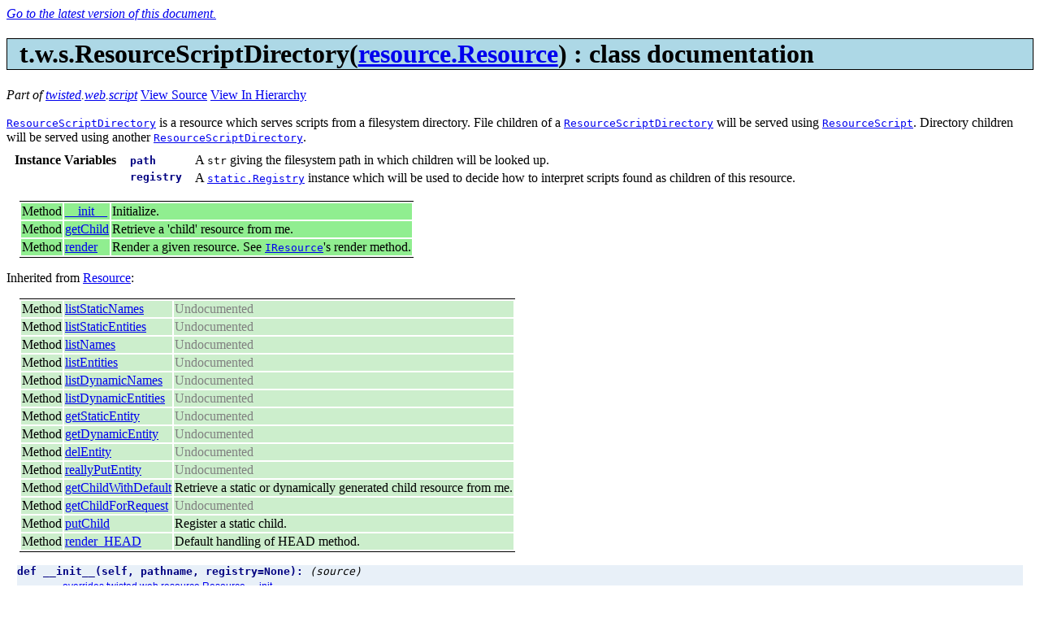

--- FILE ---
content_type: text/html; charset=utf-8
request_url: https://twisted.org/documents/10.0.0/api/twisted.web.script.ResourceScriptDirectory.html
body_size: 2388
content:
<!DOCTYPE html
  PUBLIC "-//W3C//DTD XHTML 1.0 Strict//EN"
  "DTD/xhtml1-strict.dtd">
<html>
  <head>
    <title>twisted.web.script.ResourceScriptDirectory : API documentation</title>
    <meta content="text/html;charset=utf-8" http-equiv="Content-Type" />
    <link href="apidocs.css" type="text/css" rel="stylesheet" />
    
    
  </head>
  <body>

    <span style="display: none" id="current-docs-container">
      <em>
        <a id="current-docs-link">
          Go to the latest version of this document.
        </a>
      </em>
    </span>

    <h1 class="class">t.w.s.ResourceScriptDirectory(<a href="twisted.web.resource.Resource.html">resource.Resource</a>) : class documentation</h1>
    <p>
      <span id="part">Part of <a href="twisted.html">twisted</a>.<a href="twisted.web.html">web</a>.<a href="twisted.web.script.html">script</a></span>
      <a href="http://twistedmatrix.com/trac/browser/tags/releases/twisted-10.0.0/twisted/web/script.py#L102">View Source</a>
      <a href="classIndex.html#twisted.web.script.ResourceScriptDirectory">View In Hierarchy</a>
    </p>
    <div>
      
    </div>
    <div><a 
href="twisted.web.script.ResourceScriptDirectory.html"><code>ResourceScriptDirectory</code></a>
is a resource which serves scripts from a filesystem directory.  File 
children of a <a 
href="twisted.web.script.ResourceScriptDirectory.html"><code>ResourceScriptDirectory</code></a>
will be served using <a 
href="twisted.web.script.html#ResourceScript"><code>ResourceScript</code></a>.
Directory children will be served using another <a 
href="twisted.web.script.ResourceScriptDirectory.html"><code>ResourceScriptDirectory</code></a>.
<table class="fieldTable"><tr class="fieldStart"><td class="fieldName">Instance Variables</td><td class="fieldArg">path</td><td>A <code>str</code> giving the filesystem path in which children will be 
looked up.
</td></tr><tr><td></td><td class="fieldArg">registry</td><td>A <a 
href="twisted.web.static.Registry.html"><code>static.Registry</code></a> 
instance which will be used to decide how to interpret scripts found as 
children of this resource.
</td></tr></table></div>

    
    
    <div id="splitTables">
      <table class="children sortable" id="id3438">
  
  
<tr class="method">
    
    
    <td>Method</td>
    <td><a href="twisted.web.script.ResourceScriptDirectory.html#__init__">__init__</a></td>
    <td><span>Initialize.
</span></td>
  </tr><tr class="method">
    
    
    <td>Method</td>
    <td><a href="twisted.web.script.ResourceScriptDirectory.html#getChild">getChild</a></td>
    <td><span>Retrieve a 'child' resource from me.
</span></td>
  </tr><tr class="method">
    
    
    <td>Method</td>
    <td><a href="twisted.web.script.ResourceScriptDirectory.html#render">render</a></td>
    <td><span>Render a given resource. See <a 
href="twisted.web.resource.IResource.html"><code>IResource</code></a>'s 
render method.
</span></td>
  </tr>
  
</table>
      
        <p>
          Inherited from <a href="twisted.web.resource.Resource.html">Resource</a>:
        </p>
        <table class="children sortable" id="id3439">
  
  
<tr class="basemethod">
    
    
    <td>Method</td>
    <td><a href="twisted.web.resource.Resource.html#listStaticNames">listStaticNames</a></td>
    <td><span class="undocumented">Undocumented</span></td>
  </tr><tr class="basemethod">
    
    
    <td>Method</td>
    <td><a href="twisted.web.resource.Resource.html#listStaticEntities">listStaticEntities</a></td>
    <td><span class="undocumented">Undocumented</span></td>
  </tr><tr class="basemethod">
    
    
    <td>Method</td>
    <td><a href="twisted.web.resource.Resource.html#listNames">listNames</a></td>
    <td><span class="undocumented">Undocumented</span></td>
  </tr><tr class="basemethod">
    
    
    <td>Method</td>
    <td><a href="twisted.web.resource.Resource.html#listEntities">listEntities</a></td>
    <td><span class="undocumented">Undocumented</span></td>
  </tr><tr class="basemethod">
    
    
    <td>Method</td>
    <td><a href="twisted.web.resource.Resource.html#listDynamicNames">listDynamicNames</a></td>
    <td><span class="undocumented">Undocumented</span></td>
  </tr><tr class="basemethod">
    
    
    <td>Method</td>
    <td><a href="twisted.web.resource.Resource.html#listDynamicEntities">listDynamicEntities</a></td>
    <td><span class="undocumented">Undocumented</span></td>
  </tr><tr class="basemethod">
    
    
    <td>Method</td>
    <td><a href="twisted.web.resource.Resource.html#getStaticEntity">getStaticEntity</a></td>
    <td><span class="undocumented">Undocumented</span></td>
  </tr><tr class="basemethod">
    
    
    <td>Method</td>
    <td><a href="twisted.web.resource.Resource.html#getDynamicEntity">getDynamicEntity</a></td>
    <td><span class="undocumented">Undocumented</span></td>
  </tr><tr class="basemethod">
    
    
    <td>Method</td>
    <td><a href="twisted.web.resource.Resource.html#delEntity">delEntity</a></td>
    <td><span class="undocumented">Undocumented</span></td>
  </tr><tr class="basemethod">
    
    
    <td>Method</td>
    <td><a href="twisted.web.resource.Resource.html#reallyPutEntity">reallyPutEntity</a></td>
    <td><span class="undocumented">Undocumented</span></td>
  </tr><tr class="basemethod">
    
    
    <td>Method</td>
    <td><a href="twisted.web.resource.Resource.html#getChildWithDefault">getChildWithDefault</a></td>
    <td><span>Retrieve a static or dynamically generated child resource from me.
</span></td>
  </tr><tr class="basemethod">
    
    
    <td>Method</td>
    <td><a href="twisted.web.resource.Resource.html#getChildForRequest">getChildForRequest</a></td>
    <td><span class="undocumented">Undocumented</span></td>
  </tr><tr class="basemethod">
    
    
    <td>Method</td>
    <td><a href="twisted.web.resource.Resource.html#putChild">putChild</a></td>
    <td><span>Register a static child.
</span></td>
  </tr><tr class="basemethod">
    
    
    <td>Method</td>
    <td><a href="twisted.web.resource.Resource.html#render_HEAD">render_HEAD</a></td>
    <td><span>Default handling of HEAD method.
</span></td>
  </tr>
  
</table>
      
      
    </div>
    
    
    

    <div class="function">
  <a name="twisted.web.script.ResourceScriptDirectory.__init__">
    
  </a>
  <a name="__init__">
    
  </a>
  <div class="functionHeader">
    
    def
    __init__(self, pathname, registry=None):
    <a href="http://twistedmatrix.com/trac/browser/tags/releases/twisted-10.0.0/twisted/web/script.py#L115" class="functionSourceLink">
      
      (source)
    </a>
  </div>
  <div class="functionBody">
    <div class="interfaceinfo">overrides <a href="twisted.web.resource.Resource.html#__init__">twisted.web.resource.Resource.__init__</a></div>
    <div>Initialize.
<table class="fieldTable"></table></div>
  </div>
</div><div class="function">
  <a name="twisted.web.script.ResourceScriptDirectory.getChild">
    
  </a>
  <a name="getChild">
    
  </a>
  <div class="functionHeader">
    
    def
    getChild(self, path, request):
    <a href="http://twistedmatrix.com/trac/browser/tags/releases/twisted-10.0.0/twisted/web/script.py#L120" class="functionSourceLink">
      
      (source)
    </a>
  </div>
  <div class="functionBody">
    <div class="interfaceinfo">overrides <a href="twisted.web.resource.Resource.html#getChild">twisted.web.resource.Resource.getChild</a></div>
    <div><p>Retrieve a 'child' resource from me.</p>
<p>Implement this to create dynamic resource generation -- resources which 
are always available may be registered with self.putChild().</p>
<p>This will not be called if the class-level variable 'isLeaf' is set in 
your subclass; instead, the 'postpath' attribute of the request will be 
left as a list of the remaining path elements.</p>
For example, the URL /foo/bar/baz will normally be:
<pre class="literalblock">
 | site.resource.getChild('foo').getChild('bar').getChild('baz').
</pre>
However, if the resource returned by 'bar' has isLeaf set to true, then 
the getChild call will never be made on it.
<table class="fieldTable"><tr class="fieldStart"><td class="fieldName">Parameters</td><td class="fieldArg">path</td><td>a string, describing the child
</td></tr><tr><td></td><td class="fieldArg">request</td><td>a twisted.web.server.Request specifying meta-information about the 
request that is being made for this child.
</td></tr></table></div>
  </div>
</div><div class="function">
  <a name="twisted.web.script.ResourceScriptDirectory.render">
    
  </a>
  <a name="render">
    
  </a>
  <div class="functionHeader">
    
    def
    render(self, request):
    <a href="http://twistedmatrix.com/trac/browser/tags/releases/twisted-10.0.0/twisted/web/script.py#L129" class="functionSourceLink">
      
      (source)
    </a>
  </div>
  <div class="functionBody">
    <div class="interfaceinfo">from <a href="twisted.web.resource.IResource.html#render">twisted.web.resource.IResource</a></div><div class="interfaceinfo">overrides <a href="twisted.web.resource.Resource.html#render">twisted.web.resource.Resource.render</a></div>
    <div><p>Render a given resource. See <a 
href="twisted.web.resource.IResource.html"><code>IResource</code></a>'s 
render method.</p>
<p>I delegate to methods of self with the form 'render_METHOD' where METHOD
is the HTTP that was used to make the request. Examples: render_GET, 
render_HEAD, render_POST, and so on. Generally you should implement those 
methods instead of overriding this one.</p>
<p>render_METHOD methods are expected to return a string which will be the 
rendered page, unless the return value is twisted.web.server.NOT_DONE_YET, 
in which case it is this class's responsibility to write the results to 
request.write(data), then call request.finish().</p>
Old code that overrides render() directly is likewise expected to return
a string or NOT_DONE_YET.
<table class="fieldTable"></table></div>
  </div>
</div>
    <address>
      <a href="index.html">API Documentation</a> for <a href="http://twistedmatrix.com/">Twisted</a>, generated by <a href="http://codespeak.net/~mwh/pydoctor/">pydoctor</a> at 2011-10-27 16:12:41.
    </address>

    <!-- Google analytics, obviously. -->
    <script src="http://www.google-analytics.com/urchin.js" type="text/javascript"></script>
    <script type="text/javascript">
      _uacct = "UA-99018-6";
      urchinTracker();
    </script>

    <!-- If the documentation isn't current, insert a current link. -->
    <script type="text/javascript">
      if (window.location.pathname.indexOf('/current/') == -1) {
          <!-- Give the user a link to this page, but in the current version of the docs. -->
          var link = document.getElementById('current-docs-link');
          link.href = window.location.pathname.replace(/\/\d+\.\d+\.\d+\/api\//, '/current/api/');
          <!-- And make it visible -->
          var container = document.getElementById('current-docs-container');
          container.style.display = "";
          delete link;
          delete container;
      }
    </script>

  </body>
</html>